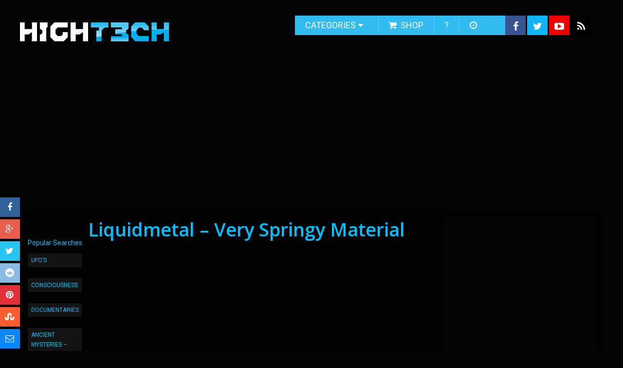

--- FILE ---
content_type: text/html; charset=utf-8
request_url: https://www.google.com/recaptcha/api2/aframe
body_size: 266
content:
<!DOCTYPE HTML><html><head><meta http-equiv="content-type" content="text/html; charset=UTF-8"></head><body><script nonce="jQjQSk2lJrQybOdtn3ACPQ">/** Anti-fraud and anti-abuse applications only. See google.com/recaptcha */ try{var clients={'sodar':'https://pagead2.googlesyndication.com/pagead/sodar?'};window.addEventListener("message",function(a){try{if(a.source===window.parent){var b=JSON.parse(a.data);var c=clients[b['id']];if(c){var d=document.createElement('img');d.src=c+b['params']+'&rc='+(localStorage.getItem("rc::a")?sessionStorage.getItem("rc::b"):"");window.document.body.appendChild(d);sessionStorage.setItem("rc::e",parseInt(sessionStorage.getItem("rc::e")||0)+1);localStorage.setItem("rc::h",'1768944524459');}}}catch(b){}});window.parent.postMessage("_grecaptcha_ready", "*");}catch(b){}</script></body></html>